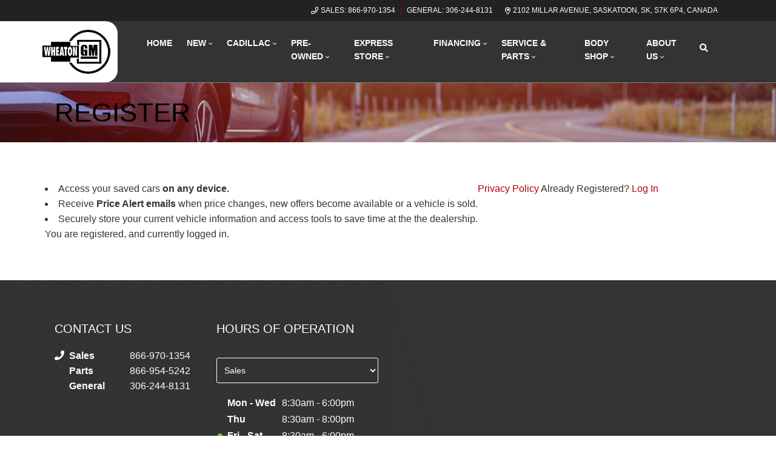

--- FILE ---
content_type: text/html; charset=utf-8
request_url: https://www.google.com/recaptcha/api2/anchor?ar=1&k=6LfL76YUAAAAAC18E_a_gGs2qf0ON_kX21Kvha4n&co=aHR0cHM6Ly93d3cud2hlYXRvbnNhc2thdG9vbi5jb206NDQz&hl=en&v=PoyoqOPhxBO7pBk68S4YbpHZ&size=invisible&anchor-ms=20000&execute-ms=30000&cb=vsc06y1bchyd
body_size: 48607
content:
<!DOCTYPE HTML><html dir="ltr" lang="en"><head><meta http-equiv="Content-Type" content="text/html; charset=UTF-8">
<meta http-equiv="X-UA-Compatible" content="IE=edge">
<title>reCAPTCHA</title>
<style type="text/css">
/* cyrillic-ext */
@font-face {
  font-family: 'Roboto';
  font-style: normal;
  font-weight: 400;
  font-stretch: 100%;
  src: url(//fonts.gstatic.com/s/roboto/v48/KFO7CnqEu92Fr1ME7kSn66aGLdTylUAMa3GUBHMdazTgWw.woff2) format('woff2');
  unicode-range: U+0460-052F, U+1C80-1C8A, U+20B4, U+2DE0-2DFF, U+A640-A69F, U+FE2E-FE2F;
}
/* cyrillic */
@font-face {
  font-family: 'Roboto';
  font-style: normal;
  font-weight: 400;
  font-stretch: 100%;
  src: url(//fonts.gstatic.com/s/roboto/v48/KFO7CnqEu92Fr1ME7kSn66aGLdTylUAMa3iUBHMdazTgWw.woff2) format('woff2');
  unicode-range: U+0301, U+0400-045F, U+0490-0491, U+04B0-04B1, U+2116;
}
/* greek-ext */
@font-face {
  font-family: 'Roboto';
  font-style: normal;
  font-weight: 400;
  font-stretch: 100%;
  src: url(//fonts.gstatic.com/s/roboto/v48/KFO7CnqEu92Fr1ME7kSn66aGLdTylUAMa3CUBHMdazTgWw.woff2) format('woff2');
  unicode-range: U+1F00-1FFF;
}
/* greek */
@font-face {
  font-family: 'Roboto';
  font-style: normal;
  font-weight: 400;
  font-stretch: 100%;
  src: url(//fonts.gstatic.com/s/roboto/v48/KFO7CnqEu92Fr1ME7kSn66aGLdTylUAMa3-UBHMdazTgWw.woff2) format('woff2');
  unicode-range: U+0370-0377, U+037A-037F, U+0384-038A, U+038C, U+038E-03A1, U+03A3-03FF;
}
/* math */
@font-face {
  font-family: 'Roboto';
  font-style: normal;
  font-weight: 400;
  font-stretch: 100%;
  src: url(//fonts.gstatic.com/s/roboto/v48/KFO7CnqEu92Fr1ME7kSn66aGLdTylUAMawCUBHMdazTgWw.woff2) format('woff2');
  unicode-range: U+0302-0303, U+0305, U+0307-0308, U+0310, U+0312, U+0315, U+031A, U+0326-0327, U+032C, U+032F-0330, U+0332-0333, U+0338, U+033A, U+0346, U+034D, U+0391-03A1, U+03A3-03A9, U+03B1-03C9, U+03D1, U+03D5-03D6, U+03F0-03F1, U+03F4-03F5, U+2016-2017, U+2034-2038, U+203C, U+2040, U+2043, U+2047, U+2050, U+2057, U+205F, U+2070-2071, U+2074-208E, U+2090-209C, U+20D0-20DC, U+20E1, U+20E5-20EF, U+2100-2112, U+2114-2115, U+2117-2121, U+2123-214F, U+2190, U+2192, U+2194-21AE, U+21B0-21E5, U+21F1-21F2, U+21F4-2211, U+2213-2214, U+2216-22FF, U+2308-230B, U+2310, U+2319, U+231C-2321, U+2336-237A, U+237C, U+2395, U+239B-23B7, U+23D0, U+23DC-23E1, U+2474-2475, U+25AF, U+25B3, U+25B7, U+25BD, U+25C1, U+25CA, U+25CC, U+25FB, U+266D-266F, U+27C0-27FF, U+2900-2AFF, U+2B0E-2B11, U+2B30-2B4C, U+2BFE, U+3030, U+FF5B, U+FF5D, U+1D400-1D7FF, U+1EE00-1EEFF;
}
/* symbols */
@font-face {
  font-family: 'Roboto';
  font-style: normal;
  font-weight: 400;
  font-stretch: 100%;
  src: url(//fonts.gstatic.com/s/roboto/v48/KFO7CnqEu92Fr1ME7kSn66aGLdTylUAMaxKUBHMdazTgWw.woff2) format('woff2');
  unicode-range: U+0001-000C, U+000E-001F, U+007F-009F, U+20DD-20E0, U+20E2-20E4, U+2150-218F, U+2190, U+2192, U+2194-2199, U+21AF, U+21E6-21F0, U+21F3, U+2218-2219, U+2299, U+22C4-22C6, U+2300-243F, U+2440-244A, U+2460-24FF, U+25A0-27BF, U+2800-28FF, U+2921-2922, U+2981, U+29BF, U+29EB, U+2B00-2BFF, U+4DC0-4DFF, U+FFF9-FFFB, U+10140-1018E, U+10190-1019C, U+101A0, U+101D0-101FD, U+102E0-102FB, U+10E60-10E7E, U+1D2C0-1D2D3, U+1D2E0-1D37F, U+1F000-1F0FF, U+1F100-1F1AD, U+1F1E6-1F1FF, U+1F30D-1F30F, U+1F315, U+1F31C, U+1F31E, U+1F320-1F32C, U+1F336, U+1F378, U+1F37D, U+1F382, U+1F393-1F39F, U+1F3A7-1F3A8, U+1F3AC-1F3AF, U+1F3C2, U+1F3C4-1F3C6, U+1F3CA-1F3CE, U+1F3D4-1F3E0, U+1F3ED, U+1F3F1-1F3F3, U+1F3F5-1F3F7, U+1F408, U+1F415, U+1F41F, U+1F426, U+1F43F, U+1F441-1F442, U+1F444, U+1F446-1F449, U+1F44C-1F44E, U+1F453, U+1F46A, U+1F47D, U+1F4A3, U+1F4B0, U+1F4B3, U+1F4B9, U+1F4BB, U+1F4BF, U+1F4C8-1F4CB, U+1F4D6, U+1F4DA, U+1F4DF, U+1F4E3-1F4E6, U+1F4EA-1F4ED, U+1F4F7, U+1F4F9-1F4FB, U+1F4FD-1F4FE, U+1F503, U+1F507-1F50B, U+1F50D, U+1F512-1F513, U+1F53E-1F54A, U+1F54F-1F5FA, U+1F610, U+1F650-1F67F, U+1F687, U+1F68D, U+1F691, U+1F694, U+1F698, U+1F6AD, U+1F6B2, U+1F6B9-1F6BA, U+1F6BC, U+1F6C6-1F6CF, U+1F6D3-1F6D7, U+1F6E0-1F6EA, U+1F6F0-1F6F3, U+1F6F7-1F6FC, U+1F700-1F7FF, U+1F800-1F80B, U+1F810-1F847, U+1F850-1F859, U+1F860-1F887, U+1F890-1F8AD, U+1F8B0-1F8BB, U+1F8C0-1F8C1, U+1F900-1F90B, U+1F93B, U+1F946, U+1F984, U+1F996, U+1F9E9, U+1FA00-1FA6F, U+1FA70-1FA7C, U+1FA80-1FA89, U+1FA8F-1FAC6, U+1FACE-1FADC, U+1FADF-1FAE9, U+1FAF0-1FAF8, U+1FB00-1FBFF;
}
/* vietnamese */
@font-face {
  font-family: 'Roboto';
  font-style: normal;
  font-weight: 400;
  font-stretch: 100%;
  src: url(//fonts.gstatic.com/s/roboto/v48/KFO7CnqEu92Fr1ME7kSn66aGLdTylUAMa3OUBHMdazTgWw.woff2) format('woff2');
  unicode-range: U+0102-0103, U+0110-0111, U+0128-0129, U+0168-0169, U+01A0-01A1, U+01AF-01B0, U+0300-0301, U+0303-0304, U+0308-0309, U+0323, U+0329, U+1EA0-1EF9, U+20AB;
}
/* latin-ext */
@font-face {
  font-family: 'Roboto';
  font-style: normal;
  font-weight: 400;
  font-stretch: 100%;
  src: url(//fonts.gstatic.com/s/roboto/v48/KFO7CnqEu92Fr1ME7kSn66aGLdTylUAMa3KUBHMdazTgWw.woff2) format('woff2');
  unicode-range: U+0100-02BA, U+02BD-02C5, U+02C7-02CC, U+02CE-02D7, U+02DD-02FF, U+0304, U+0308, U+0329, U+1D00-1DBF, U+1E00-1E9F, U+1EF2-1EFF, U+2020, U+20A0-20AB, U+20AD-20C0, U+2113, U+2C60-2C7F, U+A720-A7FF;
}
/* latin */
@font-face {
  font-family: 'Roboto';
  font-style: normal;
  font-weight: 400;
  font-stretch: 100%;
  src: url(//fonts.gstatic.com/s/roboto/v48/KFO7CnqEu92Fr1ME7kSn66aGLdTylUAMa3yUBHMdazQ.woff2) format('woff2');
  unicode-range: U+0000-00FF, U+0131, U+0152-0153, U+02BB-02BC, U+02C6, U+02DA, U+02DC, U+0304, U+0308, U+0329, U+2000-206F, U+20AC, U+2122, U+2191, U+2193, U+2212, U+2215, U+FEFF, U+FFFD;
}
/* cyrillic-ext */
@font-face {
  font-family: 'Roboto';
  font-style: normal;
  font-weight: 500;
  font-stretch: 100%;
  src: url(//fonts.gstatic.com/s/roboto/v48/KFO7CnqEu92Fr1ME7kSn66aGLdTylUAMa3GUBHMdazTgWw.woff2) format('woff2');
  unicode-range: U+0460-052F, U+1C80-1C8A, U+20B4, U+2DE0-2DFF, U+A640-A69F, U+FE2E-FE2F;
}
/* cyrillic */
@font-face {
  font-family: 'Roboto';
  font-style: normal;
  font-weight: 500;
  font-stretch: 100%;
  src: url(//fonts.gstatic.com/s/roboto/v48/KFO7CnqEu92Fr1ME7kSn66aGLdTylUAMa3iUBHMdazTgWw.woff2) format('woff2');
  unicode-range: U+0301, U+0400-045F, U+0490-0491, U+04B0-04B1, U+2116;
}
/* greek-ext */
@font-face {
  font-family: 'Roboto';
  font-style: normal;
  font-weight: 500;
  font-stretch: 100%;
  src: url(//fonts.gstatic.com/s/roboto/v48/KFO7CnqEu92Fr1ME7kSn66aGLdTylUAMa3CUBHMdazTgWw.woff2) format('woff2');
  unicode-range: U+1F00-1FFF;
}
/* greek */
@font-face {
  font-family: 'Roboto';
  font-style: normal;
  font-weight: 500;
  font-stretch: 100%;
  src: url(//fonts.gstatic.com/s/roboto/v48/KFO7CnqEu92Fr1ME7kSn66aGLdTylUAMa3-UBHMdazTgWw.woff2) format('woff2');
  unicode-range: U+0370-0377, U+037A-037F, U+0384-038A, U+038C, U+038E-03A1, U+03A3-03FF;
}
/* math */
@font-face {
  font-family: 'Roboto';
  font-style: normal;
  font-weight: 500;
  font-stretch: 100%;
  src: url(//fonts.gstatic.com/s/roboto/v48/KFO7CnqEu92Fr1ME7kSn66aGLdTylUAMawCUBHMdazTgWw.woff2) format('woff2');
  unicode-range: U+0302-0303, U+0305, U+0307-0308, U+0310, U+0312, U+0315, U+031A, U+0326-0327, U+032C, U+032F-0330, U+0332-0333, U+0338, U+033A, U+0346, U+034D, U+0391-03A1, U+03A3-03A9, U+03B1-03C9, U+03D1, U+03D5-03D6, U+03F0-03F1, U+03F4-03F5, U+2016-2017, U+2034-2038, U+203C, U+2040, U+2043, U+2047, U+2050, U+2057, U+205F, U+2070-2071, U+2074-208E, U+2090-209C, U+20D0-20DC, U+20E1, U+20E5-20EF, U+2100-2112, U+2114-2115, U+2117-2121, U+2123-214F, U+2190, U+2192, U+2194-21AE, U+21B0-21E5, U+21F1-21F2, U+21F4-2211, U+2213-2214, U+2216-22FF, U+2308-230B, U+2310, U+2319, U+231C-2321, U+2336-237A, U+237C, U+2395, U+239B-23B7, U+23D0, U+23DC-23E1, U+2474-2475, U+25AF, U+25B3, U+25B7, U+25BD, U+25C1, U+25CA, U+25CC, U+25FB, U+266D-266F, U+27C0-27FF, U+2900-2AFF, U+2B0E-2B11, U+2B30-2B4C, U+2BFE, U+3030, U+FF5B, U+FF5D, U+1D400-1D7FF, U+1EE00-1EEFF;
}
/* symbols */
@font-face {
  font-family: 'Roboto';
  font-style: normal;
  font-weight: 500;
  font-stretch: 100%;
  src: url(//fonts.gstatic.com/s/roboto/v48/KFO7CnqEu92Fr1ME7kSn66aGLdTylUAMaxKUBHMdazTgWw.woff2) format('woff2');
  unicode-range: U+0001-000C, U+000E-001F, U+007F-009F, U+20DD-20E0, U+20E2-20E4, U+2150-218F, U+2190, U+2192, U+2194-2199, U+21AF, U+21E6-21F0, U+21F3, U+2218-2219, U+2299, U+22C4-22C6, U+2300-243F, U+2440-244A, U+2460-24FF, U+25A0-27BF, U+2800-28FF, U+2921-2922, U+2981, U+29BF, U+29EB, U+2B00-2BFF, U+4DC0-4DFF, U+FFF9-FFFB, U+10140-1018E, U+10190-1019C, U+101A0, U+101D0-101FD, U+102E0-102FB, U+10E60-10E7E, U+1D2C0-1D2D3, U+1D2E0-1D37F, U+1F000-1F0FF, U+1F100-1F1AD, U+1F1E6-1F1FF, U+1F30D-1F30F, U+1F315, U+1F31C, U+1F31E, U+1F320-1F32C, U+1F336, U+1F378, U+1F37D, U+1F382, U+1F393-1F39F, U+1F3A7-1F3A8, U+1F3AC-1F3AF, U+1F3C2, U+1F3C4-1F3C6, U+1F3CA-1F3CE, U+1F3D4-1F3E0, U+1F3ED, U+1F3F1-1F3F3, U+1F3F5-1F3F7, U+1F408, U+1F415, U+1F41F, U+1F426, U+1F43F, U+1F441-1F442, U+1F444, U+1F446-1F449, U+1F44C-1F44E, U+1F453, U+1F46A, U+1F47D, U+1F4A3, U+1F4B0, U+1F4B3, U+1F4B9, U+1F4BB, U+1F4BF, U+1F4C8-1F4CB, U+1F4D6, U+1F4DA, U+1F4DF, U+1F4E3-1F4E6, U+1F4EA-1F4ED, U+1F4F7, U+1F4F9-1F4FB, U+1F4FD-1F4FE, U+1F503, U+1F507-1F50B, U+1F50D, U+1F512-1F513, U+1F53E-1F54A, U+1F54F-1F5FA, U+1F610, U+1F650-1F67F, U+1F687, U+1F68D, U+1F691, U+1F694, U+1F698, U+1F6AD, U+1F6B2, U+1F6B9-1F6BA, U+1F6BC, U+1F6C6-1F6CF, U+1F6D3-1F6D7, U+1F6E0-1F6EA, U+1F6F0-1F6F3, U+1F6F7-1F6FC, U+1F700-1F7FF, U+1F800-1F80B, U+1F810-1F847, U+1F850-1F859, U+1F860-1F887, U+1F890-1F8AD, U+1F8B0-1F8BB, U+1F8C0-1F8C1, U+1F900-1F90B, U+1F93B, U+1F946, U+1F984, U+1F996, U+1F9E9, U+1FA00-1FA6F, U+1FA70-1FA7C, U+1FA80-1FA89, U+1FA8F-1FAC6, U+1FACE-1FADC, U+1FADF-1FAE9, U+1FAF0-1FAF8, U+1FB00-1FBFF;
}
/* vietnamese */
@font-face {
  font-family: 'Roboto';
  font-style: normal;
  font-weight: 500;
  font-stretch: 100%;
  src: url(//fonts.gstatic.com/s/roboto/v48/KFO7CnqEu92Fr1ME7kSn66aGLdTylUAMa3OUBHMdazTgWw.woff2) format('woff2');
  unicode-range: U+0102-0103, U+0110-0111, U+0128-0129, U+0168-0169, U+01A0-01A1, U+01AF-01B0, U+0300-0301, U+0303-0304, U+0308-0309, U+0323, U+0329, U+1EA0-1EF9, U+20AB;
}
/* latin-ext */
@font-face {
  font-family: 'Roboto';
  font-style: normal;
  font-weight: 500;
  font-stretch: 100%;
  src: url(//fonts.gstatic.com/s/roboto/v48/KFO7CnqEu92Fr1ME7kSn66aGLdTylUAMa3KUBHMdazTgWw.woff2) format('woff2');
  unicode-range: U+0100-02BA, U+02BD-02C5, U+02C7-02CC, U+02CE-02D7, U+02DD-02FF, U+0304, U+0308, U+0329, U+1D00-1DBF, U+1E00-1E9F, U+1EF2-1EFF, U+2020, U+20A0-20AB, U+20AD-20C0, U+2113, U+2C60-2C7F, U+A720-A7FF;
}
/* latin */
@font-face {
  font-family: 'Roboto';
  font-style: normal;
  font-weight: 500;
  font-stretch: 100%;
  src: url(//fonts.gstatic.com/s/roboto/v48/KFO7CnqEu92Fr1ME7kSn66aGLdTylUAMa3yUBHMdazQ.woff2) format('woff2');
  unicode-range: U+0000-00FF, U+0131, U+0152-0153, U+02BB-02BC, U+02C6, U+02DA, U+02DC, U+0304, U+0308, U+0329, U+2000-206F, U+20AC, U+2122, U+2191, U+2193, U+2212, U+2215, U+FEFF, U+FFFD;
}
/* cyrillic-ext */
@font-face {
  font-family: 'Roboto';
  font-style: normal;
  font-weight: 900;
  font-stretch: 100%;
  src: url(//fonts.gstatic.com/s/roboto/v48/KFO7CnqEu92Fr1ME7kSn66aGLdTylUAMa3GUBHMdazTgWw.woff2) format('woff2');
  unicode-range: U+0460-052F, U+1C80-1C8A, U+20B4, U+2DE0-2DFF, U+A640-A69F, U+FE2E-FE2F;
}
/* cyrillic */
@font-face {
  font-family: 'Roboto';
  font-style: normal;
  font-weight: 900;
  font-stretch: 100%;
  src: url(//fonts.gstatic.com/s/roboto/v48/KFO7CnqEu92Fr1ME7kSn66aGLdTylUAMa3iUBHMdazTgWw.woff2) format('woff2');
  unicode-range: U+0301, U+0400-045F, U+0490-0491, U+04B0-04B1, U+2116;
}
/* greek-ext */
@font-face {
  font-family: 'Roboto';
  font-style: normal;
  font-weight: 900;
  font-stretch: 100%;
  src: url(//fonts.gstatic.com/s/roboto/v48/KFO7CnqEu92Fr1ME7kSn66aGLdTylUAMa3CUBHMdazTgWw.woff2) format('woff2');
  unicode-range: U+1F00-1FFF;
}
/* greek */
@font-face {
  font-family: 'Roboto';
  font-style: normal;
  font-weight: 900;
  font-stretch: 100%;
  src: url(//fonts.gstatic.com/s/roboto/v48/KFO7CnqEu92Fr1ME7kSn66aGLdTylUAMa3-UBHMdazTgWw.woff2) format('woff2');
  unicode-range: U+0370-0377, U+037A-037F, U+0384-038A, U+038C, U+038E-03A1, U+03A3-03FF;
}
/* math */
@font-face {
  font-family: 'Roboto';
  font-style: normal;
  font-weight: 900;
  font-stretch: 100%;
  src: url(//fonts.gstatic.com/s/roboto/v48/KFO7CnqEu92Fr1ME7kSn66aGLdTylUAMawCUBHMdazTgWw.woff2) format('woff2');
  unicode-range: U+0302-0303, U+0305, U+0307-0308, U+0310, U+0312, U+0315, U+031A, U+0326-0327, U+032C, U+032F-0330, U+0332-0333, U+0338, U+033A, U+0346, U+034D, U+0391-03A1, U+03A3-03A9, U+03B1-03C9, U+03D1, U+03D5-03D6, U+03F0-03F1, U+03F4-03F5, U+2016-2017, U+2034-2038, U+203C, U+2040, U+2043, U+2047, U+2050, U+2057, U+205F, U+2070-2071, U+2074-208E, U+2090-209C, U+20D0-20DC, U+20E1, U+20E5-20EF, U+2100-2112, U+2114-2115, U+2117-2121, U+2123-214F, U+2190, U+2192, U+2194-21AE, U+21B0-21E5, U+21F1-21F2, U+21F4-2211, U+2213-2214, U+2216-22FF, U+2308-230B, U+2310, U+2319, U+231C-2321, U+2336-237A, U+237C, U+2395, U+239B-23B7, U+23D0, U+23DC-23E1, U+2474-2475, U+25AF, U+25B3, U+25B7, U+25BD, U+25C1, U+25CA, U+25CC, U+25FB, U+266D-266F, U+27C0-27FF, U+2900-2AFF, U+2B0E-2B11, U+2B30-2B4C, U+2BFE, U+3030, U+FF5B, U+FF5D, U+1D400-1D7FF, U+1EE00-1EEFF;
}
/* symbols */
@font-face {
  font-family: 'Roboto';
  font-style: normal;
  font-weight: 900;
  font-stretch: 100%;
  src: url(//fonts.gstatic.com/s/roboto/v48/KFO7CnqEu92Fr1ME7kSn66aGLdTylUAMaxKUBHMdazTgWw.woff2) format('woff2');
  unicode-range: U+0001-000C, U+000E-001F, U+007F-009F, U+20DD-20E0, U+20E2-20E4, U+2150-218F, U+2190, U+2192, U+2194-2199, U+21AF, U+21E6-21F0, U+21F3, U+2218-2219, U+2299, U+22C4-22C6, U+2300-243F, U+2440-244A, U+2460-24FF, U+25A0-27BF, U+2800-28FF, U+2921-2922, U+2981, U+29BF, U+29EB, U+2B00-2BFF, U+4DC0-4DFF, U+FFF9-FFFB, U+10140-1018E, U+10190-1019C, U+101A0, U+101D0-101FD, U+102E0-102FB, U+10E60-10E7E, U+1D2C0-1D2D3, U+1D2E0-1D37F, U+1F000-1F0FF, U+1F100-1F1AD, U+1F1E6-1F1FF, U+1F30D-1F30F, U+1F315, U+1F31C, U+1F31E, U+1F320-1F32C, U+1F336, U+1F378, U+1F37D, U+1F382, U+1F393-1F39F, U+1F3A7-1F3A8, U+1F3AC-1F3AF, U+1F3C2, U+1F3C4-1F3C6, U+1F3CA-1F3CE, U+1F3D4-1F3E0, U+1F3ED, U+1F3F1-1F3F3, U+1F3F5-1F3F7, U+1F408, U+1F415, U+1F41F, U+1F426, U+1F43F, U+1F441-1F442, U+1F444, U+1F446-1F449, U+1F44C-1F44E, U+1F453, U+1F46A, U+1F47D, U+1F4A3, U+1F4B0, U+1F4B3, U+1F4B9, U+1F4BB, U+1F4BF, U+1F4C8-1F4CB, U+1F4D6, U+1F4DA, U+1F4DF, U+1F4E3-1F4E6, U+1F4EA-1F4ED, U+1F4F7, U+1F4F9-1F4FB, U+1F4FD-1F4FE, U+1F503, U+1F507-1F50B, U+1F50D, U+1F512-1F513, U+1F53E-1F54A, U+1F54F-1F5FA, U+1F610, U+1F650-1F67F, U+1F687, U+1F68D, U+1F691, U+1F694, U+1F698, U+1F6AD, U+1F6B2, U+1F6B9-1F6BA, U+1F6BC, U+1F6C6-1F6CF, U+1F6D3-1F6D7, U+1F6E0-1F6EA, U+1F6F0-1F6F3, U+1F6F7-1F6FC, U+1F700-1F7FF, U+1F800-1F80B, U+1F810-1F847, U+1F850-1F859, U+1F860-1F887, U+1F890-1F8AD, U+1F8B0-1F8BB, U+1F8C0-1F8C1, U+1F900-1F90B, U+1F93B, U+1F946, U+1F984, U+1F996, U+1F9E9, U+1FA00-1FA6F, U+1FA70-1FA7C, U+1FA80-1FA89, U+1FA8F-1FAC6, U+1FACE-1FADC, U+1FADF-1FAE9, U+1FAF0-1FAF8, U+1FB00-1FBFF;
}
/* vietnamese */
@font-face {
  font-family: 'Roboto';
  font-style: normal;
  font-weight: 900;
  font-stretch: 100%;
  src: url(//fonts.gstatic.com/s/roboto/v48/KFO7CnqEu92Fr1ME7kSn66aGLdTylUAMa3OUBHMdazTgWw.woff2) format('woff2');
  unicode-range: U+0102-0103, U+0110-0111, U+0128-0129, U+0168-0169, U+01A0-01A1, U+01AF-01B0, U+0300-0301, U+0303-0304, U+0308-0309, U+0323, U+0329, U+1EA0-1EF9, U+20AB;
}
/* latin-ext */
@font-face {
  font-family: 'Roboto';
  font-style: normal;
  font-weight: 900;
  font-stretch: 100%;
  src: url(//fonts.gstatic.com/s/roboto/v48/KFO7CnqEu92Fr1ME7kSn66aGLdTylUAMa3KUBHMdazTgWw.woff2) format('woff2');
  unicode-range: U+0100-02BA, U+02BD-02C5, U+02C7-02CC, U+02CE-02D7, U+02DD-02FF, U+0304, U+0308, U+0329, U+1D00-1DBF, U+1E00-1E9F, U+1EF2-1EFF, U+2020, U+20A0-20AB, U+20AD-20C0, U+2113, U+2C60-2C7F, U+A720-A7FF;
}
/* latin */
@font-face {
  font-family: 'Roboto';
  font-style: normal;
  font-weight: 900;
  font-stretch: 100%;
  src: url(//fonts.gstatic.com/s/roboto/v48/KFO7CnqEu92Fr1ME7kSn66aGLdTylUAMa3yUBHMdazQ.woff2) format('woff2');
  unicode-range: U+0000-00FF, U+0131, U+0152-0153, U+02BB-02BC, U+02C6, U+02DA, U+02DC, U+0304, U+0308, U+0329, U+2000-206F, U+20AC, U+2122, U+2191, U+2193, U+2212, U+2215, U+FEFF, U+FFFD;
}

</style>
<link rel="stylesheet" type="text/css" href="https://www.gstatic.com/recaptcha/releases/PoyoqOPhxBO7pBk68S4YbpHZ/styles__ltr.css">
<script nonce="xg41NnMWDHd-glOb-1L3Ow" type="text/javascript">window['__recaptcha_api'] = 'https://www.google.com/recaptcha/api2/';</script>
<script type="text/javascript" src="https://www.gstatic.com/recaptcha/releases/PoyoqOPhxBO7pBk68S4YbpHZ/recaptcha__en.js" nonce="xg41NnMWDHd-glOb-1L3Ow">
      
    </script></head>
<body><div id="rc-anchor-alert" class="rc-anchor-alert"></div>
<input type="hidden" id="recaptcha-token" value="[base64]">
<script type="text/javascript" nonce="xg41NnMWDHd-glOb-1L3Ow">
      recaptcha.anchor.Main.init("[\x22ainput\x22,[\x22bgdata\x22,\x22\x22,\[base64]/[base64]/UltIKytdPWE6KGE8MjA0OD9SW0grK109YT4+NnwxOTI6KChhJjY0NTEyKT09NTUyOTYmJnErMTxoLmxlbmd0aCYmKGguY2hhckNvZGVBdChxKzEpJjY0NTEyKT09NTYzMjA/[base64]/MjU1OlI/[base64]/[base64]/[base64]/[base64]/[base64]/[base64]/[base64]/[base64]/[base64]/[base64]\x22,\[base64]\\u003d\\u003d\x22,\[base64]/H8OlwoLDhcO7w68YwoVSw6EXLjnCg8KOJcKOG8OnQnDDp2PDuMKfw7HDoUIfwrNlw4vDqcOFwoJmwqHChMKCRcKlfMKxIcKLbHPDgVNHwojDrWtyVzTCtcObSH9TNMOrMMKiw6dFXXvDrMK8O8OXfifDkVXCtMKpw4LCtGlFwqcswqJ0w4XDqAnCkMKBEykewrIUwp/[base64]/CrcOxw5/DncOlZcKNw5Qtw5xgBsKdw6EVwpzDhiQ7X1oCw5RDwqpMNhl5ecOowobCg8Kbw47CmSDDpQIkJMO4Q8OCQMOFw7PCmMOTbS3Do2NuOyvDs8OdC8OuL18/aMO/JEbDi8OQOsK+wqbCosOWD8KYw6LDgWTDkibCjVXCuMOdw4bDrMKgM2YoHXtGMwzClMOMw7vCsMKEwq3DtcOLTsKVFyliPFkqwpwXecObIi3Dl8KBwokXw5HChFAjwp/Ct8K/wq3CijvDn8Opw63DscO9wpt0wpdsEMK7wo7DmMKzB8O/OMORwo/CosO0A1PCuDzDlW3CoMOFw5ZXGkpxAcO3wqw4LsKCwrzDvcOWfDzDg8OFTcOBwpfCjMKGQsKZHSgMZSjCl8OnYcK1e0xuw4PCmSkSBMOrGDFYwovDicOxTibCqsKbw69GBsK7bcOvwqVjw5VjSMOqw78xCh1ISwtaf1/CgsKFJMKuN3HDkMKqAMKvSEwzwp7CrsKFScOEdCHDnsOrw6UWE8KTw6l7w68NaGRLM8OKV23CiznCksKALsOwLgbCkcORwpVJwpwtwpnDnMOowobDjSAuw7YqwoQMVMO1A8OuexgyIMKGwrzCiwxgdnzCvsOTejtLH8KsYykBw6Rzf2LDscKxNcKTUS/DiXfCs0EDNcOvwpgtSSciF3rDmMODM3/CocOmw7xQJMKLwpPDv8OjZsOiWsK8wpnCkcKKwpbDqThOw5nDjcKWZsOsdsKAR8KDGn3CmTbDpMOmBsOMFiEmw5o+w7bCrn7DiFsnV8KdPljCrWoKwp80ImjDgzTCjArCsWfDncOqw4/DqMOEwqTCnyTDtl3DqMOdwpRbJ8KTwpkBw5/Cg3t9wpx4Lh7DhXDDnsKhwpwtIkjCiAnDgsKcEW7DlX4mAWV5wrEIAcKyw7LCo8K0PsKyKRVsfjAJwq54wqnCkMONHnRSDMKew5Ubw7NmbGsWC1LDusKKDicWd0LDpsOEw53CnX/Dv8OiXgJpWj/Dt8OidgHCo8ORwpPDmQLDpHMlYsKywpV9wpPDqzN6woHDpkorAcKgw5Fjw4lCw65hMcK7aMORFMOFOMKyw78kw6EIwpA0AsOZAMOGV8OWw5jCv8OzwobCuiQKwr7DmhlvI8OfVsKdR8OWVsOrVStzRsOWw5/[base64]/[base64]/[base64]/CpMOvJzXCtHtsw61TfwYuwqfCgcOOA8K9M0jDnsK0UsKzwpbDscOKLcKWw4rCp8Ouwqw4wocVM8O9w7M1w64aMngHdStfWMKIYlvCp8Knf8OhNMKGw40/wrRBRjl0U8OZw5zCiBIJCMOZw4vCscOPwo3DvA0KwrbCpXBFwosOw7x1wqnDuMOLwrYFTMKcBVEdSBHCuTFLw4wHLkNgwp/[base64]/DrMKnaXkWwqbCosKRwoJJw7lMwqdvesOBw7vCmh3DhV3Ch3xDw7XCjD7DicK5w4FOwoMrWMKWw6rCicOJwrF9w58Jw7TDtTnCtytEZzfCscOBwoLCrsKlBMKbwrzDtH/CmsOAYsK5RWghw5HCtcKIElA1XsKbXCgAwowhwrwfw4QZScOYJWjCqsK9w5A/ZMKKdD9Sw5UEwqDDvAZlJsKjFXTCrcOeaXDCg8KTGgUXw6JRw4wtVcKPw5rCnsOuGsOhew4Vw5LChcKCw5EzcsOXwpgfw4HCswVTecKAfhLDpMODVSTCnWfDr3bChMKrwrXChcKyDXrCrMKuIFkhwqh/FmV2wqI3U2DDnBXDvDxyPcOacsOWw7bDtWnCqsOUw63DhAXDpF/DnAHCiMK0w5Z3w7o8KGwqCsKYwqfCsQ/CocOywonCixpXA2lxTybDoGJRw4TDnjRjwoFIGEHCmsKcwrjDgcKkaV3CpyvCusKwEcOuF3suwrjDisOSwozClFMVB8OMBMO1wrfCuTHChBXDqVPChQTDhRdaU8KLd2glHEwTw4lyP8OzwrQ8ZcK8MB5nczHDsArCscOhKTnCvFcsE8K9dl/[base64]/[base64]/UsOMw75Ew6MkwroHbcKaw7XDqsKFF8OzAUHCq2tvwrHCrUPDqcKDw4ZKB8KBw6fDghc/HwfDtxhmA0XDnGRsw7vCjMOaw7RuFDYaGcObwoDDg8KXU8Kzw5xPwrQpe8ORwrMJUcOoMGcTEEZDwqPCsMO5wq/CncOgEwEuwqUPQ8KXdUrCuzDCosKKwoxXOHYMwr1Yw5hPD8OpLcOrw5ofWEs4ehvCsMKJSsOwZsOxDsOEwqxjwqULwrfDicKSw6oDCVDCv8Kpw4kJG2TDrcOAw43CkcOrwrFiwrtPUmfDpA/CijTCisOGw7TChQ8EfcKbwo3DpyQ8LSvDgz0rwrtgMcKEW29oaXPDnHdCw4paworDqBTChAErwooYADDCs3bDisOvw61QSXTCkcOBw7TCiMKkwo03UcKheC3DpcKNH0Q6wqAKbTYxGMOiE8OXACPDjGkJck3DqS9sw6QLMF7ChMKgMsOGw6/[base64]/[base64]/DlRx7cVQqw5dbwo9EdcOJCnfCn1fDuMOfwo/[base64]/[base64]/w4JOw4vCgRk7PcKzUMKDMnDDiMKweW5Zwo8ySMOrHWvDqnxowp85wq8rwqF9WA7CkjfCilfDhXrDgjvDtcO3UHtfc2Ykwo/[base64]/Ct13CqGA5YHwYw4XCkSc7w4p5IsKDwqYhZMO6N0diR1AtDcKIwqzCkj0hOcKVwoZhY8KNI8KWwpbChlh9w6nDrcKFwokzwo4dZcOaw4/CmwrCo8OKwpjDusOdAcK5ejTCmhLCjDvClsKDwoPDvMKiw6Jqwrxtw5DDk13Dp8OowqzCgA3DpMO5HR0ZwpU/[base64]/QcO/[base64]/DwZRw6k1w6/Dj8Kew7tAw5bDrRAnwo/CosOceUEswpI0w68lwqMAwpkDEsOfw5JiA046IkvCvxURJUQqwrLCkUB0JhvDhQrDg8KNGcO0bWnCg3hTM8Kwwr/[base64]/Dr0PCnsOPwr4iw4x8wrrCpcOOQcOuWjTDo8KFwq0Nw6wYw79Jw4tcw442wrB/w54/AWREw58KLkc6VznChF4Vw7bCisKiw77CgcK2csO2CsKsw7NRwo5OZUrCrmUmbXwQwoPDjAUEwr7DqsKyw6QoQhlewo7Cm8KWYF/[base64]/DhsObw6pJwronw7LDocKuRyDDisKBw6cgw5cOS8OEdVPDq8OJwp/Du8OFwoXDqmwRw7DDiRo5wo42XwfCg8KxKjUeWyAjC8OdRMOnLXF+PcK4wqTDuXRSwq4mBlHDompewr3Cn1PDs8K9BkRVw7TCpXl2w7/ChgtERVfDiQ3CmDzClcKIwr7Dl8OfLCLDrCrCl8OfIW4Uw43Co3Jewr4KScKhbsOhRRYnwopCY8OEMWQGwpcSwoDDg8KbCcOmZR/DpQvCiA/[base64]/[base64]/CgcKHJSPCrg8IKcKkwrLCrsO9wrwuw7hgaMOXw7JzMcOYQMK5wobDrBpSwpbCgcKECcKRwoVFWm5LwrUww4TCrcO+w7jCoDjCnsKnTCTCksKxwonDohhIw4BfwrExUsKrw6ZVwonCogUvciBAwojDl1jCl1Q9wrYSwo3DlMKbNsKFwqwsw7Zze8Kxw6xiwpgYw7/DkHbCs8KWw5gdOBp1w5hPMxjDk0zDoXl6FChJw7tLHWJ+wq8JOcK+UsKcwrLDuEvDjsKfwp/[base64]/CqTgXwqjDpg7DkEN8wq9rw4QDw6ESeWvDp8KrfsO+w4bCtsOZw51wwqpCYyQDSS9TWlDCpTIzesOpw5TCrAoJNy/[base64]/w5zCjHdQwo7CksO6w5ACwrUnw6okwpBhFsKPw6zDicOBw4s1TBFIcMKRUEjCrcK/EMKRw5Mtwp8Vw7INGkgqw6XCp8O0w6HCsk9qw7YhwqlrwqNzwrbCtmrDv1fDncKQFCjCu8OPe2vCuMKoNEjDmMOMa11Cd25owpDDmhU6wqQLw690w74nw7BWTRnCkzUoGcKew7/CgMOCPcKHbAHCoWwZw7V9wo/DtcO1Nlx4w5LDg8KpIGzDmMKpw6fCuWnDu8Kqwp4KFcKPw4VcIQPDtMKLw4XDjz/CkAnCicOJGSXCnMOQW13DlMKzw5QLwr7CgTJrw6TCuUPCoQzDmMOIwqPDjmwmw4fDqsKQwq/DmmHCvcKtw4DDhcOXc8KaPgMNRcKfTFNXFnY4w41dwprCqwXDhlPCg8O1CgfDpEnCqcOFCcO/wrPCs8Oowr42w7DCu17CtkZseE0VwqLDuiTDs8K+w7XCsMKQK8ODw6U7ZyRqwpF1QV1HUxoIN8KtGy3Dm8OKWCQiw5MIworDgMOOYMOjTSjCuTJPw7ABGnDCsiJHWMOTwonDnWfCklF4WsOvQi1/wpLDvVMCw50EacKxwqbCosOpJcOFw7HCnlLDuGgEw6dlw4/[base64]/[base64]/Di8K3wr5/LXkjbh8xw4zDu8Oaw6zDi8OBemzCpm9FN8K+w5EVdMKcw4nDuAxxw7nDqcKpRRF1wpM0bcOoAMKZwpB7GmzDjT1yQcOwDyzCq8OxHcKkG1bChyzDk8OgYAsuwr0AwofDlHXCri7CoQrChcOLwqLCoMKxFMO9w4kdOsOZw4tIwpIzXsKyIS/ChF0EwoDDrMODw6XDk17DngrCvjRrCMOEXsK0MSHDh8Ouw6VLw4A2fDvCkD3CnsKvwo3CqsKiwozDp8KfwojCrV/DphgaAAfCvBRpw7HDlMOVMWV0PCx0woDClMO3w4EvYcOWW8OyCEVAw5LDssOawoDCt8KPZDbCisKOw6huwqjCizptUMKkw6ExIl3DnMKxTcOgBkrCiU8eTE9oW8OZRcKvwqMDB8O2wrnCkShPw57Cu8OHw5zDmMKGw7vCl8KTa8K/[base64]/ClMKmbMKLwrcbw7TDkF/[base64]/CosOQwprDlQsBZcKMBsKdwo/CrcK7OybCvwZtw47DucKkwpnDnsKPwot+w7wFwrTDu8OTw6vDjcKgD8KQQSLDv8KiCsKQfF3DhMO6Ml3ClcOba0HCssKMPcONRMOMwr4Ew5FQwpdowq7DrRXCtsOKEsKYw6PDvk3DoFowBSXCvFEcWVjDu3zCvhPDti/DssK2w7Yrw77CscOcwowgw414RUoTw5UtDMOLN8OwE8Kvw5Jew4VPwqPCny/Dp8O3RcK4wrTCk8Olw41cHnDCnTfCjcOKwpjDhnoENw0GwoRsFMOOw59BccKjwqFgwpYKWsKZbyN6wrnDjMOHIMOBw6ZmXTzCuCXChTzCiXdHfSvCq2zDrsOMaH4swpZ/wonCpx99YRstU8KOMQzCssOeW8OrwqFqTcOsw7Mhw4zDrcOOwqUtwosVw5EzScKAw4sQfVnDiA1twokgw5/[base64]/ClWTDv8OTw7bCqU5pABDDhcKEZVHDp2B6JxnDgMKlwobDv8OVw7DClQ3CksOHdT3CkcOMwrEcwrDCpXg2w7NdGcKDI8OgwqrDvMK4Ikt6w7bDmlcBUTl2b8K4wpl9MsKHw7DCnnrDuz1KW8O2SAfCk8O/wrvDuMKRwpjCuhgeVVsORwYkK8OjwqcEcVDDrMODGsKbamfCr0/CnmfCgcOQwqnCjBHDmcKhw7nCsMK5GMOlF8OKEBLCokptMMKdw6jDqsOxwpnDrMKtwqZRwrhxw5DClMKDbcK8wqrCsB/CicK9f3XDvcO0wq8dPyLCm8KqKsKpEsKZw7/CksKEYBvDv17Ck8Kpw6wIw4REw65jXmUnKRl8wrrCvxDDsg1nQClXw7Msei4sHsO/GyNWw7d3HyAAwqM0dsKeUsKyfyDDgFDDmsKUwr/DikbCp8O1YxoxFjnCqcK8wrTDjsKfQcOFD8Ofw63Cj2fDlMKGHmXDvsKnHcORwqDDmMOfYDPCnG/Dk0fDucOQdcKkcsKVecO7woc3O8OPwqXCpMOLRQHCqgIZwp/CnG0pwqJgw7PDksOFw7UOIcOywobDhE3Dt0PCgMKCM2ZLeMOrw7nDqsKZDjZow43CiMKww4puacOew6/Dln5pw5/CnSQPwrHDqxQ5wpZXHMOmwqkkw5s2d8OvfX3ClCpGWsKtwoTClcO9w7HClMOww61IZxnCucO8woHCtQ5Me8O4w6lWQ8OdwoVQTsOcw5TDiQpjw6ExwovCjzkZcMOIw6/Ct8OcNsKbwr7Dj8K8NMOWwp/ChTJLYzIKD3jDuMOQw4t8GsOCIyViw7LDjWzDhADDmQ9acsKjw5RAbcOtwq5uw7bDhsOZakDDvcKhJH3Dp1LDjMOkCcKcwpHCg1IXw5XCscK3w6TCgcOrwq/CoAJgX8O/[base64]/CvsKIw7IzSMOZAsODwpHCt8KxEGfDn8Orwpo7wrlow5/CqMOrQ0DCp8K8FcKyw67DhMKXwrgowrg4CwnDvMKeX0rCg0rCtww3MV1ULcKXw6PCi0FQLmXDisKONMO+HcOnFz4Da0U8DgjChlzDicK0w5nChMKQwqx8w7jDmRvCrBrCvgPCtMOTw73Cj8OwwpE/wo48CyJVVnh6w7bDp0PDkwLCjQTCvsKtGgI9QFhHwpUCw7t6XsOfw6hQVnLCk8KRw7bCqsK6QcOYacKYw4nCu8Kjw5/DoynCicONw77Dm8KpH2wJw43DtMOVwpLDtBJKw4/DnsKzw77ChgIew4MRf8KybzbDv8K/w6UDGMK4BWHCv1MlNB9VYsKiwodKNRzCk0vCvCdvNUBkSD/Dp8OgwpjCp3fCow8XQThXwqMkKFIywpDCk8KJwpRww7hjw7/Di8K7wq96w7McwqPDqBLCjzrCpsKowrnDoRnCvnTDgsOVwrEGwq1kwpV/GMOSwo3Dgw8SWcKBwpM8WcOcZcOwSsO3L1JhPsO0OcKYOA4/ZmoUw6BUw7TCkUUxO8O4A045w6FAOEvDuBLDuMOKw7sJwqLClcOxwofDgyHCu11kwoR0PMO3w4QSw7/ChcOkSsOWw5XCkGE3wq4cacKUw4UMO2YLw4DCucKBOMO7woc4BBjDhMOBLMKrwovDv8Otw64iOMOrwrPDo8K6V8K6ASfDuMOiw7TClzjDpUnCgsK8wprDocOoaMOmwpHDlsKOUibCrSPDknbDtMOOwo4dwrrDuwd/wo9zwrAPGsKOwqjCuijDssKKIMOaETxYCsKDGw/Cl8OvEDVhMsKRNcK/w5J8wozCjT5zA8OVwocPbDvDiMKJw7TCnsKQwql6w4jCsRg0WcKZw75qcRrDmsKbBMKpwrHDqsO/TMOoc8K7woFKSSgXw4jDsAwqFsO+wrjClgMUYsKSwqFuwqgiJC4cwpdPMjU2woZ0wqIpTUFdwpDDqsKvwpcuwqM2PivDjsKAZwvDgMOUccO7wr3Cgy0DXcO9wrRnwq9Jw7piw4tYGU/DqWvDkMKpLMKbwp9Ud8K7wqbCr8OWwqh3wpEoVTI2wovDp8O0KAVaHknCosK7w4YjwpJvQF1Xw6HCtcO5wonDkkTDr8OqwpIyEMOfXSZMLSdKw4HDq3LChMONWsOwwoBTw55wwrdjWGPCpRlIPyx4QlvCkQXDsMORw6QDwrnCkcOoY8K2w5IMw7LCjl/DqS3DqjdubH5iO8O5FHA4woTCi1QsEMKXw69aY2zDsmNhw48Owq5PACfCqR0ow53CjMK+wrBxN8KnwpoINh/Cni57AWdbwobCisKYTlscw7bDqcKuwrnCpcOnT8Klw5TDmcOGw7F3w6jCh8Oaw5Q0wpzCm8OEw7zDkj5dw7PClgfDusOTAWjCjl/Dtk3DkGJkC8OjYF7Djw0zw7F4w6EgwoPDpEVOw558wonCmcKFw6VOw57DoMKnPWpSK8OzKsO2Q8Ofw4bCvVDCmnXDgwcRw6rCjmbDqBAVF8OawqPCpMKfwqTDhMOMw5nCssKaWsK/[base64]/Dqy7CsG49wqEOf8KnTSV+wq7DvcOWUGA/XC/CtsKXHX7CsizCh8KXQMOxc14Two18WcKbworClzNRL8OjZsKZPlPCtMKnwpVyw5DDk0DDo8KOw6xGZHAgw4zDpsOqwqhvw4o3BcOZVBlWwoDDj8KzP0HDtw7CugBdEsOgw5lYT8O9UGEow67DjBxNfMK1TMO1wrrDmcOOI8K3wo/DgUTCiMOCEXMoVwshSEjCgBjDg8KVRsK2PcO3T33DsmMtMggQMMOgw543w5/DoQ4qJlpgFMOawpNyQWFbeSx/wopqwqMFF1BaJ8Kpw4NxwoM8QntiE2tfNynCksOtNGEhwprCgsKNEcKiJlrDqQfCjAg2VgDDqsKgB8KWFMO0w7/Di2bDpBF9wp3DnTTCoMK1wosgR8O9w4dMwrwSwrzDoMO9wrXDoMKlPMOzEVQTIcKjClYnW8KTw5DDlGvClcO3w7vCvsKRExzCnCY3UsODECfCv8OLEsONXFfCpcOtC8OcXsOZw6DDiBlew74fwq3CicOzwp53OzTDjMORwq8xUUkrwoRrI8O9Dy/DsMO/E21gw43Ck1w5HMO4UG/Du8OXw43CmCHCsRDCl8O/wrrCihYVD8KYNHnCjETDvsKww5lYwp/DpsO+wpQ/DX3DrAcHwoYiOcO6TFVVT8K5wo9EQcO/wpPDl8OiE1jClsKPw4DCgBjDp8KGw7nDvsK0w4cewrJ7bGhxw6jCuCVFcMKyw4nChMKxW8OIw6jDicK0wqVjYnB7MsKLOsK0woM8YsOmYsOVLsOUw6rDq3rCpGvDvsKewprCp8Kaw7J8OcOmwqvDmFgYXjDChSUyw4Y/wpMiwoHCglbCgsOow4PDoGNlwo/Cj8OMCT/[base64]/CsKXwrTCscKOY0fDs8KoRhBww5tdAnLClsO8JcKgwqjCv8KKw4/DpioKwoHCu8OywrgJwrvDvDjDnsKbwo/CgMKFw7IgIhjCvipYJMOlGsKSRcKUGcO8RsKow4VEDlbDo8O3TcOIAApoDMKZwrwUw7zDvsKIwpIWw6zDmcK/w5vDl0tUbTZZSzdoNzDDhcOIw4HCs8O1NCtaCjzCiMKzDFF5wr19RWRew5onUD9JJcKEw6HCsD84eMO1ccOic8K+w6BEw6zDuzVxw4TDs8OaXMKIG8OnJMOiwpMUWj/[base64]/[base64]/w6R0ecKmw4w6woxzw4nDqQXDvBTCosKGZU4+w6DCjXELw5XDgsKDwo8YwqtwBcKewpsJFcKEw4xAw5bDlMOiScKNw63DtMKRRsKTIsKOecONCw/CmgvDvDpjw7PCnh1WKiTChcKVJ8Oxw6U4wqgSc8K8woPDs8KbOiHDuDlTw4vDnw/[base64]/DrMOnw5nCugfCvy3CqMOWZMOBdMKjw7tiwqLCtTNFGG4kw5Frwo5LFml6X1d1w45Qw4tDw4zDkUg2LUjCq8KRw7V5w7YXw4/CqsKQwpjCmcKaVcKVKxpww5gEwqkhw7wGw7kdwq7DtwPCkXXCvsOdw7NsFkl5wq3Dl8KiUsO9WWMXwqsAeyEZSsKFSwkZAcOyA8OiworDvcK/[base64]/IcKoPA3CvnMOwpvCqCbDm2Zrw7I/w4kLWgcWDAbCnBHDhMOWQsOHZRzCocKyw5hpJxZMw6bCpsKpeDvDqjtmw6vDjcKmwr3DkcKUbcKPIE11HVVBwoIGw6Fow6xaw5XCnH7DmUbDvgNcw4/DqmsmwpltMm0AwqLCrhDCq8KTVjUOOkjDqDDChMKqOgnDgsOdw7cSNhs7wrQTe8KxCsKJwqcMw7MhaMOxbMOAwrVFwrTCrWvCi8KhwpQAEcKuw5Z+QXLChVB7PMK3eMO5EMOSfcOgb3bDq3/CjE/DhGTCsSnCmsK0wqtowr5Nw5XCosKtw7rDl1Naw4RNG8KbwqjCicK/wrfCm08ZRsK/BcKHw58ZfgnChcO6w5UZGcKOD8OyOErCl8KWwrNHS2wPcG7CpD/Du8K7MyrDukB+w73ChjjDm07DrsOsFHrDp3nDs8OLSUgFwrgmw5w/S8OIYFJTw6HCoibCo8KEMmHComvDpQUDwpzCkhbCo8Oaw5jCqwZMF8KZX8KtwqxydMKtwqAFCMK2w5vCmSJ/aDsYLE7DkzRDwos4SXYeUjtnw4wnwpPDixgrBcO7aBTDrR/CiUHDhcKnQ8KYw4R1dTBZwro4fXEqRsOgd14zwrTDhSltwr5DdcKOLwEFI8Oqw5/DrsOuwpLDrMOTScKSwrJfWsK9w7PDu8O2wojDvRkBVTTDqkMHwrXCpXnDjxI6wpsiGsOkwqDDjMOuw7XClMO2G2DCnRInw7fDo8OqMcOAw58ow5nDvW7DgifDuH3CgmlFU8OJVwTDnHNew5rDn00dwrF4w4MGMEbDvMOwJ8K1aMKsaMO/Y8KPbsO8XgtSJcOcRsOuTk1jw5nChRHCqinCiDPCqULDg0VIw542MMO8Q3oFwr3Dni5xKF3CtVUYwqvDji/DqsKew7jCuF4ew6PCmSwtw5vCv8OeworDhsK4FFjDg8KzCC9Ywp8EwowdwrzDhEPCsn3DukFQRcKHw44DN8Knw7IqT3LDh8OUFC59NcKIw77Djy/Ckys7JHFvw4rClMOaS8Ocw4Iswq9LwocIwqJSLcKqw6bDucKqJxvDg8K8wp7CtMOjb27CjsKSw7zCoV7DojjDusO9SkcWAsKTwpZfw6rDgwDDr8OcAMOxYQ7CvC3CncO3N8OqEmU3wr0TUMODwroBK8ObXGEEwoXCicKRw6BdwrE8YUvDiGgPwq/[base64]/wqTCjcKUw6wQHCVWw41YEcKrfMKHD1DCkcOgwozCqMK7Y8OowrM+XsOhwq3CoMOpw7JACMOXRsK7VkbDucOnwr59woFZwpTCnEfCqsOpw4XCmSTDh8O3wp/Cp8KXEcO/b3ARw7nCoRt7aMKkwo7ClMK0w4DCoMOaUcKzwo7DsMKEJcOdw6rDh8KZwrXDgmA3OhQtw6PChkDCi3opwrUccR4EwqErYsKAwoEjwrLClcOAC8KFRnNOdVXCncO8F11FZMKiwokgBcOvwp7Cil5lLsKGG8OrwqXDpgTDnsK2w5x9WsKYw7zDkzouwr/CvsK4w6QyDRN+TMOyS1HCumQpwpccw47CnXPCnBPDmMO/[base64]/[base64]/Dt1ZuIcKLRRrDk1DDhCfDpz/DjC/ClsK8w4bDlitDwqwGfcOJwqvDuDPCt8OmSsKfw4DDvSlgbkzDvMKGwq7DhRdXK1jCqsOSccKUw4Apwp/DjsK3TgjCv27DoQTCqsKywqHCpFNEUMOGHMOUBcKHwqRLwp7CmBTDhMK4w50OGcOyU8OHUsOORMKsw4J0w5lYwocrecOCwqvDpsKHw7d0w7fDo8Onw4QMwphDwpJ6w7/DnQIVw5gYw6HDhsKpwrfCgm7Cg3XCqS3Dpz/DscOaw5jDncKFwpJlDi4lGG1uQmzChgbDucOHw4DDtMKAZMO3w7NuLzzCkFcPbCbDh1hXSMO5E8KKITXDjWnDuxDCgSXDrjHCm8O8GVVww7XDsMORIT/CqMKDNcOUwpJmwrHDjsOCwozCm8KOw4vDssOwGcKVVH3DlcKaTVUQw6nDnQPCg8KtEsKbwrFawozCiMKWw7k+wp/CsW4MDMO2w5IXUUwFUDVOFi1veMONwpx+MRnDi3nCnzNuMUXCksO3w71qUStqwrcbWlhCLhNNw4dYw4sUwqIXwrvCpyfDrlPCuTnCoCDDlhNCAio2W3zCpDZtEsOqwr/CtX/CicKLVsOxH8O1wpnDrsKeFMKOw716wrrDiifCncOHZGMVFxkrw6cFAAcyw5UFwrtHL8KFEcOiwoI6FErCqRHDvQHCt8OFw5NPcRVYworCtcKaLMKkNMKcworCgMK1U1tKCjXCpnDClMKsHcOiH8KLV1HChsK/F8KodMKDVMO+w6PDlXjCvXwlNcKfwoPDlkLDsQQTwqjDgsODw4fCnsKBBQPCssKVwqYQw7zCtsOaw6LDswXDssK2wrzCojLCp8Kuw7PDm1HCmcKvZBDDt8KSwrXDiybDlyXDm1srwq1jOMOoXMOVw7nCiB/[base64]/Dun3DlVQow4nCjsOXwq8dw53CsMOhY8OqJMKGw4jCs8KdDRQTUFrCqcO8DsODwrMXD8KAJ3XDuMOTGsKAdhLDhn3CgsOdwrrCvlXCl8KIKcObw6PCrx4pDj3CnTIywp/[base64]/DvHzCvMORPCNww6lcwobDn8OIw4VEOTbCqMODRUp5FmQzBMOZwo58wqpKPzZiw4lSw5/Cr8OWw6jDg8OtwqlqScKAw5N5w4nDjsOFw7xRW8OvSADDvcOkwqtnE8Kxw6rCtMOaUMK/w4pqw651w5hewpvDncKvwr04w4bCoH/DkmAPw6/DoU/CmTpnSkrCnnHDl8O6w6vCrmnCrMO0w5fDoXHDssOhZ8Oiw7nClcOLRCphwoDDlMOgcmTDplxYw7nDhQwuw6orFnPDjDRPw5syKibDlBfDhm3CjXlPZEI0NsK/w51ALMKFFyDDhcO3wozDo8ObZsOua8KpwpPDhCjDrcOjcnYgw6rDsjrDosKMT8OgEsKWwrHDosKtJsK8w5/CscObdsOHw4PCucKPwrLCkcO1QSJ/[base64]/fRkZw5rCv0p+Z1c2Kmc4R0/DrWRhw4Fvw5lDNMKQw7pdWsO+dsK6wqB0w5YtXQtbw6zDr2VRw4pzJsOAw6MkwpvDs1TCuBUqfMO3w5BuwqVTeMKbwo/Dkw7DqyDDg8OMw4/DtGFoYQ8bwovDshg3w5DChBbChQnCuGYLwp10YMKnw484woZ6w7g9HcK+w5TCp8KRw4RlZ0DDncKsFy0ZB8KoVsOkCh7DqMO6GcKwCDZCcMKQQ33CqMObw5zDvsOrLDDDnMOEw4LDhcOoLBEmwo7CokrCn0lvw4E9HsK2w7Y/wp4LXMKSwq7DhgjCiTQkwobCq8KTLS/DiMONwpEVOMKTRDzDlmnDksO+w4TDgA/CisKLWBnDoznDiz1GcMOMw4kFw7A2w5ItwoJbwpwjYHJICEdRV8KEw6HDnMKRJVbCskrCmMO6wptQw6HCjcKxBS/CvWJzeMObecO+LR3DiQ43FsO8KjfCk0fDtl4Hwo87QgvDjXJ2w54PaB/DrULDscKYYi7DnmPCoXbCmMO1bkkePjcLwq5Tw5Mswr1+Nihjw7nCvcKEw4DDmzxKw6A/wpfDvMOaw4ECw6bDv8OMUmoHwp13ag9cwrLCukVkbsOMwrHCrk5tcUHCs1dkw5/CjR07w7XCv8OqRhR/RTrDnCLCjzA6dRd6wo5+w5gCLcOew4LCocKIQ30swq56fknCtsOqwqoWwopYwp/Cr1vDscOpNRbCuQp1VcOmUgvDhS0ta8K9w6VyK3B6eMOqw6BUOcKdOsO8BWFcDVvCmMOAYsOfRkjCscKcORzCnUbCnyUbw6LDtnsOasOJwo7DrXQ/KG5vw6fDlcKpfE8cZsOSLsK7w5PCkS/DkMO9ZMOPw7cEw4HCg8KvwrrDnVbCnAbCosOZw4rCv2rCpGvCrMKKw78Fw6JBwoNvVTUHw6HDnMOzw7I7wrHDi8Kid8Ozw5NmXcOHw6cNGSPCnnUjwqoZw7cawokwwpHCq8KqKE/DtTrDljHCpmDDncKrwoHChMOiacO5YMOmQHFgw6BCw5TCjH/DvsO8EsO2w41Iw5HDmiBrLSbDoG3CsylCworDhHEUIjPDn8K4c09uw4J1FMKPEkjDrSJkBcKYw4lww4vDu8KGTRDDkMO0wpl2EMKeWVHDoAVCwp5ZwoYFCmoNwqfDn8Omwo4DA31nDhTCocKBAcKmacOsw65kFSZbwowcw73CsXk2w4zDj8K4LMOKIcOZKsODaE/CgmZCcHDDhMKIwp9oOsOLwr/[base64]/Ch8KNw7BYaiLCl8KVdHzDhMOxw6AIwrR4woRBN1LDscOOFMOJWcK9Z2tYwqjCs1FULxnCvVxhDsKOPAh5wpfCv8OsOm3DjMODHMK/[base64]/Ci8KRw6MfXsOywoEVw7stw4PDvMKtHHNFwp/[base64]/w73DhxHDhMKPwoDCvx1Vwqx/[base64]/[base64]/w5xgwrHDmgXDnsKxdcKWw4TDmcKcwpXDuVNlLmJMw4dgD8K4w4kIKArDlQLCi8OAw7nDpsKRw7LDgsKcGV3CssKewpvCtQHDosOKMCvCjcOEwpbCk1rCiRpSwp8dw5bCssOOWFIeHl/DgcKBwqDDncOrDsOyfcO2d8KUJMKgS8KcCCbCtCtyPMKxw4LDrMORwqTCh0AwNcK1wrTDu8O5A38pwoLDj8KRJ1rCsVwbSDDCohI7TsOqdS/DqC59XGHCpcK5XWPCuhVOwqplMMK+X8Obw6LCosOewpF3w67CsCbCgcOkwrfCrHg2w7TDoMKHwpcrw651AMKPw7U4A8KdbkkqwpHCu8Kiw4YNwqVwwp7CtsKhTcO9MsOGBcK6DMK/w4g8KCDDh2jDtcOAwq94LMOGYMOOB3XDmMOpwqNtwr3DgAPDvSLDkcOGw6hIwrMDUsKWw4fDicOjXMO6MMORwp/Du1Ysw7oQTRVCwpofwqAww6gDVA5BwobChnNPJcKKwr4ew6/CjgjDrAtPWyDDo0HDj8OFwrVuwq/[base64]/DtsK5wrh3bUUOwp3CpcKda37CiMOUWMKhw5xhw4cIBcKZAMKkIcOzw6k4eMK1FxfCgCUifXQ/w7zDi3wYwrnDv8K9MMKNXcKtw7bDuMOaNi7DncOPXyQxw73DqMK1K8KhGlnDtsK9Z3fCr8K7wopMw6ZMwpHCnMKoAXwqM8OmJwLCsWF3XsK9GBTDsMKDwoA9OBbCqk3CnEDCiSzCrj40w5h3w6HCjVjDvjxnOcOOZA0iw7nCmsK7HUnCsB7CisO+w5lSwpw/w7U0QifCvBTCocKcw4tUwoF5bXknwpMUN8OAF8OvRMOkwqw+w5LDhXIOw7jDocKHfjLCjcO1w5JMwqjCsMK7K8OEA0LCsA/DjDTComXCt0LDuHFUw6l5woPDocOSw6AhwrIKZcOHCGl9w63Ct8O2w4bDv3EUw4sew5rCoMK4w4B/YmPCmcK7bMOzw54Pw7nCjcKfNMK/b3R7w5MQKlMhw67CoEzDpjDCusKpw44SMmXDgMKqAsOKwptIAFLDu8KQPMKtw7vCnsObQMKhOj0KU8OqBS0qwp/[base64]/Co8KKaAApN8OQJcK7WXg6CUJawqnCu0p4w5XCtsKbwqwWw73CvMKyw7QUJHgdMsOpwq3DrxY6C8OQSxQEAQQSw65Uf8KowqzDr0NJIU4wFsOewoxTwp0cwp7Dg8OVw74YF8OQfsKERh/Dl8ORwoFkRcKxdR48VMKADQXDoXkiw68dZMOBMcOaw41SPw9OUcKuP1PDlgclADbCtVfDriB1EcOLw4PCn8KvKRpPwoEWwqtow5AIZRgqw7AowpbCtH/DmMOrIBcFDcOpZxo0wpN8ZVEsUz4xSC09OMKBFsOwO8OcPBfCmyHCs1B/[base64]/[base64]/JcK2wqU9wrVMwpojw5x0Nn4Qwq/CtsKsTXLCs0sceMOQPMOJHMKewqUBEBTDoMOLw6LCssO9w5bCqxjDrxfDhwvCpzLCggfDmsKOw4/[base64]/DtxgLcWrDhcOXw7MEd8KxF8K3wrwnwr8Tw5Q9Bn9pwrrDjcK5wq/CrGtLwpbDrE4UaR59I8OewrLCqXnCjToxwrDDiAgKRH8BCcO6NXrCjsKcwpnDnsKFYlfDrT5oDcKhwoAjUUXCu8K0wptMKFQpU8O0w5vDvhnDq8O6wpsFdgPDnG5Jw61KwpheH8OPAArDrFDDmMO/wqUlw6pRGDTDlcK/aXLDncO1w7zCtMKOdyknI8OfwqDCjEYlcwwRwo8WDUvDpXHDhgF/[base64]/DlcKrw5dKw7V1UsK9IgzDnQfDt8Opw7shw70/w6M8wotLcQddV8K3GcKlwpQHMUjDri/DhMOSQnMzFcKdG2xYw4Ivw6DDn8OFw47CkcKZAcKBb8OSTn7Dn8KYLsKuw7bDn8OXOcO1wrfCu1jDpjXDgQHDrTgZfMKuFcOVVD/DucKvMEQZw6zDqjrDlEkgwoLDhMK0w6A8w7fCkMODEsKIGMOBMMOEwpMaPnDCv24adwjCr8KhKQc5WMK/wpkpw5QgEMO/wodrw69qw6VUfcO9ZsK6wqZmCDB4w5owwpTDs8Kvf8OkeBzCusKUw4pzw6XCjsKaWcOVw67Dk8OuwpA5w4bCqsOgP1jDqm41wrbDicOHJWtjcMOAIE3DqcOfwrV8w7TCjMOgwpAOwrLDi0xWw6NMwoU4wqguTmPCjl3DoT3CjFrCnMOIcW3CuElvTcKEVx/CtsOaw5BJER9gXFpZJ8O5w73Cs8O5FSzDpTxVNlMEYlLCqi1Jfi0kTyUGVsOOFmbDscOPAMKEwrLDtcKIfGcGaWXClsOaWcKaw6nDtGnDukbDp8OzwpLCmgd0B8KFw6jCgAHDhzXChsKRw4XDtMKAUBRXJi/Cr2tRbWJqKcOew63ChnJ9NHh5Q3zChsKSeMK0UsOUacO7KcODwpcaLRTDi8OkCEHDv8KNwps6NcOawpRPwr/CkExywrzDrHgHH8OoacOMfcOSd2jCs3rCpjZ/wqHDgT/DjkIgMVbDssOsHcKfRHXDhEd+EMKHwos1DhzCsjZMw4tMw67CoMKtwqh/[base64]/Ch3jDu8OKw7fDuMODV8OqDi84Yj0nw6LCrnUiw6/CgMKMwppGw70OwqrCggbCgcODesKGwqp6WyAbBMOQw7USwoLChMOwwpF3CMKRRsOdG0jCscKqw5TChVTCpsKbdMOkWcKAAVhqRjclwqt9wodjw7jDvQPCjwc3CsOxNSXDrWtWdsOgw6HDhHdswrDCkB5FRkTCsgTDgnBhw4l/CsOkci9uw68/FTFAwqXCtB7DucOhw5pZAMOeHsOCCsKFwro1FcKUwq3DlcK6QMKow5XCssOJI0jDiMKOw5IvOUHDoTnDvVxeNMOafgg0w73CpQ\\u003d\\u003d\x22],null,[\x22conf\x22,null,\x226LfL76YUAAAAAC18E_a_gGs2qf0ON_kX21Kvha4n\x22,0,null,null,null,0,[16,21,125,63,73,95,87,41,43,42,83,102,105,109,121],[1017145,246],0,null,null,null,null,0,null,0,null,700,1,null,0,\[base64]/76lBhnEnQkZnOKMAhk\\u003d\x22,0,0,null,null,1,null,0,1,null,null,null,0],\x22https://www.wheatonsaskatoon.com:443\x22,null,[3,1,1],null,null,null,1,3600,[\x22https://www.google.com/intl/en/policies/privacy/\x22,\x22https://www.google.com/intl/en/policies/terms/\x22],\x22/k39C0789RzUE5dRZr1sLK7UNTXxr6sCHEOAVlJAYyY\\u003d\x22,1,0,null,1,1768646491343,0,0,[186,81,224,72],null,[23,14],\x22RC-WDc4e0b6eSnjEA\x22,null,null,null,null,null,\x220dAFcWeA644fSMO8PlAoPvb7K8J_sojMwNZrxYFmaXSfvf48aaFK8U9v52kBctfFOQa7hmHg-Ew-_ZutaoDx6P2g0L3SvLjRQZYg\x22,1768729291371]");
    </script></body></html>